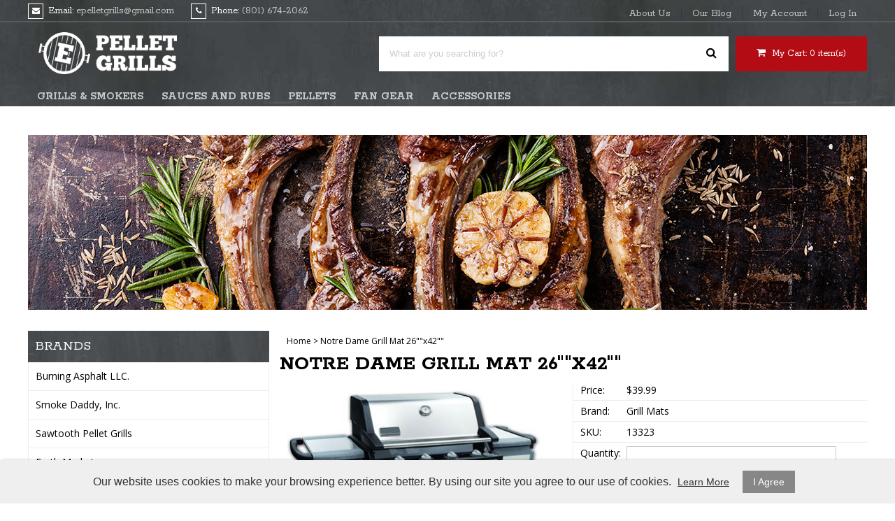

--- FILE ---
content_type: text/html; charset=UTF-8
request_url: http://www.epelletgrills.com/notre-dame-grill-mat-26x42
body_size: 10040
content:
<!DOCTYPE html>
<html lang="en">
<head>
	<meta charset="utf-8" />
	<meta name="viewport" content="width=device-width, initial-scale=1" />
	<meta http-equiv="X-UA-Compatible" content="IE=edge" />

	<title>Notre Dame Grill Mat 26&quot;&quot;x42&quot;&quot;</title>
	<meta name="description" content="" />
	<meta name="keywords" content="" />

						<meta name="robots" content="index,follow" />
																						<link rel="canonical" href="http://www.epelletgrills.com/notre-dame-grill-mat-26x42" />
						
								
				
		<meta property="og:site_name" content="epelletgrills.com" />
		<meta property="og:type" content="product" />
		<meta property="og:title" content="Notre Dame Grill Mat 26&quot;&quot;x42&quot;&quot;" />
		<meta property="og:description" content="Are you a die-hard sports fan that likes to show off your team pride even while grilling? Then Grill Mats by Sports Licensing Solutions were made for you. Both practical and decorative, they protect your deck or patio while displaying your favorite team! These 100% vinyl Grill Mats fit under most gr" />
		<meta property="og:url" content="http://www.epelletgrills.com/notre-dame-grill-mat-26x42" />
					<meta property="og:image" content="http://www.epelletgrills.com/images/products/images_default_Licensors_Universities_Indiana_NotreDame_11188F58327D47EDB2B2E38CB8F3CE5B_F0013323.jpg" />
		
		<meta name="twitter:card" content="summary" />
		<meta name="twitter:title" content="Notre Dame Grill Mat 26&quot;&quot;x42&quot;&quot;" />
		<meta name="twitter:description" content="Are you a die-hard sports fan that likes to show off your team pride even while grilling? Then Grill Mats by Sports Licensing Solutions were made for you. Both practical and decorative, they protect your deck or patio while displaying your favorite team! These 100% vinyl Grill Mats fit under most gr" />
					<meta name="twitter:image" content="http://www.epelletgrills.com/images/products/images_default_Licensors_Universities_Indiana_NotreDame_11188F58327D47EDB2B2E38CB8F3CE5B_F0013323.jpg" />
		
		<script type="application/ld+json">
		{
			"@context": "http://schema.org",
			"@type": "WebPage",
			"breadcrumb": "Home &gt; Notre Dame Grill Mat 26&quot;&quot;x42&quot;&quot;",
			"mainEntity":
			{
				"@type": "Product",
				"name": "Notre Dame Grill Mat 26&quot;&quot;x42&quot;&quot;",
									"image": "http://www.epelletgrills.com/images/products/images_default_Licensors_Universities_Indiana_NotreDame_11188F58327D47EDB2B2E38CB8F3CE5B_F0013323.jpg",
								"url": "http://www.epelletgrills.com/notre-dame-grill-mat-26x42",
				"description": "Are you a die-hard sports fan that likes to show off your team pride even while grilling? Then Grill Mats by Sports Licensing Solutions were made for you. Both practical and decorative, they protect your deck or patio while displaying your favorite team! These 100% vinyl Grill Mats fit under most gr",
				"sku": "13323",
																								"brand": {
							"@type": "Thing",
							"name": "Grill Mats"
  						},
																													"offers": {
					"@type": "Offer",
					"priceCurrency": "USD",
					"price": "39.99",
					"itemCondition": "http://schema.org/NewCondition",
											"availability": "InStock",
										"url": "http://www.epelletgrills.com/notre-dame-grill-mat-26x42",
					"seller": {
						"@type": "Organization",
						"name": "epelletgrills.com"
					}
				}
			}
		}
		</script>
	
	
						
			<link rel="shortcut icon" href="/images/theme-34/favicon.png?rs=1767869247" />
			<link rel="stylesheet" media="screen" href="/min/?g=publicCss&rs=1572594701" />
	<link rel="stylesheet" media="screen" href="/layout.css?pageType=products-view&amp;pageId=1497" id="layout-stylesheet" />
	<script src="/min/?g=publicJs&rs=1572594701"></script>

							<script>
				(function(i, s, o, g, r, a, m) {
					i['GoogleAnalyticsObject'] = r;
					i[r] = i[r] || function() { (i[r].q = i[r].q || []).push(arguments); }, i[r].l = 1 * new Date();
					a = s.createElement(o), m = s.getElementsByTagName(o)[0];
					a.async = 1;
					a.src = g;
					m.parentNode.insertBefore(a, m);
				})(window, document, 'script', '//www.google-analytics.com/analytics.js', 'ga');

																	ga('create', 'UA-77341275-1', 'auto', {allowLinker: true});
					ga('linker:autoLink', ['www.epelletgrills.com', 'epelletgrills.warhead.com']);
					ga('send', 'pageview');
							</script>
					
						<script>
				!function(f,b,e,v,n,t,s){if(f.fbq)return;n=f.fbq=function(){n.callMethod?
					n.callMethod.apply(n,arguments):n.queue.push(arguments)};if(!f._fbq)f._fbq=n;
					n.push=n;n.loaded=!0;n.version='2.0';n.queue=[];t=b.createElement(e);t.async=!0;
					t.src=v;s=b.getElementsByTagName(e)[0];s.parentNode.insertBefore(t,s)}(window,
					document,'script','https://connect.facebook.net/en_US/fbevents.js');

									fbq('init', '354753071821719');
				
				fbq('track', 'PageView', {
					referrer: document.referrer,
					userAgent: navigator.userAgent,
					language: navigator.language
				});

																													fbq('track', 'ViewContent', {
						value: '39.99',
						currency: 'USD',
						content_name: 'Notre Dame Grill Mat 26&quot;&quot;x42&quot;&quot;',
						content_type: 'product',
						content_ids: ['1497'],
						content_category: 'NCAA'
					});
							</script>
			<noscript><img src="https://www.facebook.com/tr?id=354753071821719&ev=PageView&noscript=1"
				height="1" width="1" style="display: none;"/></noscript>
			
	
	
	<link rel="stylesheet" href="https://maxcdn.bootstrapcdn.com/font-awesome/4.5.0/css/font-awesome.min.css">

<style>
#block-1357862297 span.line-through, #block-1357862419 .confirm-order-step table td.price span.line-through {margin: 0; float: none;}
span.line-through {font-size: 12px; font-weight: normal;}

#block-1408748665.search-results .pc-narrow-results ul li.first {display: none;}

input::-webkit-input-placeholder {color: #cccccc;}
input::-moz-input-placeholder {color: #cccccc;}
input:-moz-input-placeholder {color: #cccccc;}
input:-ms-input-placeholder {color: #cccccc;}

.post .date, .pc-post .date {padding-top: 10px;}
.post .date span#date0, .post .date span#date1, .pc-post .date span#date0, .pc-post .date span#date1 {display: block;text-align: center;}
.post .date span#date0, .pc-post .date span#date0 {position: relative;top: -15px;font-size: 26px}
.post .date span#date1, .pc-post .date span#date1  {position: relative;top: 25px; margin: auto;}

.image {
width: 100%;
height: auto;
}
img {
max-width: 100%;
}
.image img {
max-width:100%;
}

.pc-payment-method p {
margin-left: 10px;
}




</style>

<meta name="msvalidate.01" content="B33AE109D5B710A5A60FEEAEA27A3242" />

<meta name="msvalidate.01" content="3D2086F6B6A026D3FC8D9462E0906CF4" />
<meta name="google-site-verification" content="XvnKtBDQXWi86ra1Qvb8VYwIkQ9D9nUULbo-YJKN1bw" />	
					<script>
							</script>
		</head>
<body id="page">
	<noscript><div id="enable-js">You need to enable Javascript.</div></noscript>
		<div id="layout-grid-container" class="invisible">
		
		<div id="layout-grid" >
																<div class="row" id="row-1484691510">
				<div class="row-inner">
																																									<div class="sector-container r-span-1" style="left: 0px; width: 120px;">
							<div class="sector" id="sector-1427250144">
																																																																																																																																				<div class="block "
	id="block-1446777400" data-key="1446777400">
	<style>
.columns {
max-height: 310px;
padding: 20px 0;
-moz-column-gap: 0;
-webkit-column-gap: 0;
column-gap: 0;
background-color: #545b5e;
-webkit-column-count: 1;
-moz-column-count: 1;
column-count: 1;
}

.columns li {
width: 260px;
display: inline-block;
}
</style></div>
																																																																																																																																																																																															<div class="sector-content-end"></div>
							</div>
						</div>
									</div>
			</div>
																				<div class="row" id="row-1427251589">
				<div class="row-inner">
																																									<div class="sector-container r-span-1" style="left: 360px; width: 480px;">
							<div class="sector" id="sector-1484335942">
																																																																																																																																																																																																																																																																																																																																												<div class="sector-content-end"></div>
							</div>
						</div>
									</div>
			</div>
																				<div class="row" id="row-1445462385">
				<div class="row-inner">
																																									<div class="sector-container r-span-1" style="left: 0px; width: 1200px;">
							<div class="sector" id="sector-1445462385">
																																																																																																																																				<div class="block "
	id="block-1445463232" data-key="1445463232">
	<p><i class="fa fa-envelope" style="font-size: 11px; line-height: 20px; border: 1px solid #FFFFFF; width: 20px; height: 20px; text-align: center; color: #FFFFFF; margin-right: 7px;"></i><span style="color: #FFFFFF;">Email:</span> <a href="/contact-us" style="margin-right: 20px;">epelletgrills@gmail.com</a>

<i class="fa fa-phone" style="font-size: 11px; line-height: 20px; border: 1px solid #FFFFFF; width: 20px; height: 20px; text-align: center; color: #FFFFFF; margin-right: 7px;"></i><span style="color: #FFFFFF;">Phone:</span> <a href="/">(801) 674-2062</a></p></div>
																																																																																																																																									<div class="block "
		id="block-1458829801" data-key="1458829801">
																																																																																																																																														<ul class="horizontal"><li class="list-item-1"><a href="/about-us">About Us</a></li><li class="list-item-2"><a href="/blog">Our Blog</a></li><li class="list-item-3"><a href="/customers/modify-account">My Account</a></li><li class="list-item-4"><a href="/auth/log-in">Log In</a></li></ul>
	</div>
																																														<div class="sector-content-end"></div>
							</div>
						</div>
									</div>
			</div>
																				<div class="row" id="row-1397692192">
				<div class="row-inner">
																																									<div class="sector-container r-span-1" style="left: 0px; width: 360px;">
							<div class="sector" id="sector-1354559147">
																																																																																																																																				<div class="block "
	id="block-1427252157" data-key="1427252157">
															<a href="/"><img src="/images/theme-34/logo.png" alt="E Pellet Grills" title="E Pellet Grills" /></a>	</div>
																																														<div class="sector-content-end"></div>
							</div>
						</div>
																																									<div class="sector-container r-span-1" style="left: 360px; width: 840px;">
							<div class="sector" id="sector-1421278397">
																																																																																																																																				<div class="block "
	id="block-1458763411" data-key="1458763411">
			<a href="https://epelletgrills.warhead.com/auth/log-in" rel="nofollow">Log In</a> or
		<a href="https://epelletgrills.warhead.com/customers/create-account" rel="nofollow">Create Account</a>
								&nbsp;|&nbsp;
		<a href="https://epelletgrills.warhead.com/track-order" rel="nofollow">Track Order</a>
		</div>
																																																																																																																																								<div class="block "
	id="block-1458763520" data-key="1458763520">
	<a href="/cart" title="My Cart"> <i class="fa fa-shopping-cart" style="font-size: 14px; margin-right: 5px;"></i> My Cart: <span>0</span> item(s)</a></div>
																																																																																																																																								<div class="block "
	id="block-1445462939" data-key="1445462939">
	<form action="/search/results">
				<input class="text" type="text" name="keyword" value="" />
		<a href="#" class="button" rel="nofollow"><i class="fa fa-search"></i></a>
	</form>
</div>
<script>
	$(document).ready(function() {
		$('#block-1445462939 .button').click(function(e) {
			e.preventDefault();
			$(this).closest('form').submit();
		});
	});
</script>
																																														<div class="sector-content-end"></div>
							</div>
						</div>
									</div>
			</div>
																				<div class="row" id="row-1445462862">
				<div class="row-inner">
																																									<div class="sector-container r-span-1" style="left: 0px; width: 1200px;">
							<div class="sector" id="sector-1445462862">
																																																																																																																																					<div class="block menu-block "
		id="block-1445463112" data-key="1445463112">
																					
																									
																															
				
																									
																															
				
																									
																															
				
																									
																															
				
																									
																															
				
																									
																															
				
																									
																															
				
																									
																															
				
																									
																															
				
																									
																															
				
																									
																															
				
																									
																															
				
																									
																															
				
																									
																															
				
																									
																															
				
																									
																															
				
																									
																															
				
																									
																															
				
																									
																															
				
																									
																															
				
																									
																															
				
																									
																															
				
																									
																															
				
																									
																															
				
																									
																															
								<ul class="level-1 horizontal"><li class="level-1"><a href="http://www.epelletgrills.com/wood-pellet-grills-wood-smokers" class="level-1">Grills &amp; Smokers</a><ul class="level-2"><li class="level-2"><a href="http://www.epelletgrills.com/pellet-grills" class="level-2">Pellet Grills</a><ul class="level-3"><li class="level-3"><a href="http://www.epelletgrills.com/z-grills" class="level-3">Z Grills</a></li></ul></li><li class="level-2"><a href="http://www.epelletgrills.com/smokers" class="level-2">Smokers</a></li><li class="level-2"><a href="http://www.epelletgrills.com/gas-grills" class="level-2">Gas Grills</a></li></ul></li><li class="level-1"><a href="http://www.epelletgrills.com/sauces-and-rubs" class="level-1">Sauces and Rubs</a><ul class="level-2"><li class="level-2"><a href="http://www.epelletgrills.com/rubs-seasonings" class="level-2">Rubs &amp; Seasonings</a></li><li class="level-2"><a href="http://www.epelletgrills.com/sauces" class="level-2">Sauces</a></li><li class="level-2"><a href="http://www.epelletgrills.com/all-natural" class="level-2">All natural</a></li><li class="level-2"><a href="http://www.epelletgrills.com/other" class="level-2">Other</a></li></ul></li><li class="level-1"><a href="http://www.epelletgrills.com/pellets" class="level-1">Pellets</a><ul class="level-2"><li class="level-2"><a href="http://www.epelletgrills.com/pellets-bbqrs-delight" class="level-2">BBQR'S Delight</a></li><li class="level-2"><a href="http://www.epelletgrills.com/categories/view/id/578" class="level-2">Z Pellets</a></li></ul></li><li class="level-1"><a href="http://www.epelletgrills.com/fan-gear" class="level-1">Fan Gear</a><ul class="level-2"><li class="level-2"><a href="http://www.epelletgrills.com/fan-gear/grill-mats" class="level-2">Grill Mats</a><ul class="level-3"><li class="level-3"><a href="http://www.epelletgrills.com/fan-gear/grill-mats/mlb" class="level-3">MLB</a></li><li class="level-3"><a href="http://www.epelletgrills.com/fan-gear/grill-mats/nba" class="level-3">NBA</a></li><li class="level-3"><a href="http://www.epelletgrills.com/fan-gear/grill-mats/nhl" class="level-3">NHL</a></li><li class="level-3"><a href="http://www.epelletgrills.com/fan-gear/grill-mats/nfl" class="level-3">NFL</a></li><li class="level-3"><a href="http://www.epelletgrills.com/armed-forces-grill-mat" class="level-3">Armed Forces</a></li><li class="level-3"><a href="http://www.epelletgrills.com/ncaa-teams-grill-mats" class="level-3">NCAA</a></li><li class="level-3"><a href="http://www.epelletgrills.com/transportation-grill-mat" class="level-3">Transportation</a></li></ul></li></li></ul></li><li class="level-1"><a href="http://www.epelletgrills.com/accessories" class="level-1">Accessories</a><ul class="level-2"><li class="level-2"><a href="http://www.epelletgrills.com/Grilling-tools" class="level-2">BBQ TOOLS</a></li><li class="level-2"><a href="http://www.epelletgrills.com/shelves-racks" class="level-2">Shelves &amp; Racks</a></li></ul></li></ul>

													</div>
			<script>
			$(document).ready(function() {
				$('#block-1445463112 li').mouseover(function() {
					$(this).addClass('hover');
					$(this).children('ul').show();
				});

				$('#block-1445463112 li').mouseout(function() {
					$(this).removeClass('hover');
					$(this).children('ul').hide();
				});
			});
		</script>
																																															<div class="sector-content-end"></div>
							</div>
						</div>
									</div>
			</div>
																				<div class="row" id="row-1445608105">
				<div class="row-inner">
																																									<div class="sector-container r-span-1" style="left: 0px; width: 1200px;">
							<div class="sector" id="sector-1445608105">
																																																																																																																																																																																											<div class="sector-content-end"></div>
							</div>
						</div>
									</div>
			</div>
																				<div class="row" id="row-1427467112">
				<div class="row-inner">
																																									<div class="sector-container r-span-1" style="left: 0px; width: 1200px;">
							<div class="sector" id="sector-1427467112">
																																																																																																																																																																																																																																																																																																																																																																																																																																																																																																																																																																																																																																																																																																																																																																																																																																																																																																																																																																																																																																																																																																																																																																																																																																																		<div class="sector-content-end"></div>
							</div>
						</div>
									</div>
			</div>
																				<div class="row" id="row-1397692195">
				<div class="row-inner">
																																									<div class="sector-container r-span-1" style="left: 0px; width: 360px;">
							<div class="sector" id="sector-1357345471">
																																																																																																																																																																																																																																																																																																																																																																		<div class="block menu-block "
		id="block-1427251543" data-key="1427251543">
																		<h3>Brands</h3>													
										
															
									
										
															
									
										
															
									
										
															
									
										
															
									
										
															
									
										
															
									
										
															
									
										
															
									
										
															
									
										
															
									
										
															
									
										
															
									
										
															
								<ul class="level-1 vertical"><li class="level-1"><a href="http://www.epelletgrills.com/burning-asphalt-llc" class="level-1">Burning Asphalt LLC.</a><li class="level-1"><a href="http://www.epelletgrills.com/smoke-daddy-inc" class="level-1">Smoke Daddy, Inc.</a><li class="level-1"><a href="http://www.epelletgrills.com/sawtooth-pellet-grills" class="level-1">Sawtooth Pellet Grills</a><li class="level-1"><a href="http://www.epelletgrills.com/earth-market" class="level-1">Earth Market</a><li class="level-1"><a href="http://www.epelletgrills.com/bbqrs-delight" class="level-1">BBQR'S Delight</a><li class="level-1"><a href="http://www.epelletgrills.com/louisiana-grills" class="level-1">Louisiana Grills</a><li class="level-1"><a href="http://www.epelletgrills.com/bbq-tools" class="level-1">BBQ TOOLS</a><li class="level-1"><a href="http://www.epelletgrills.com/grill-mats-fan-gear" class="level-1">Grill Mats</a><li class="level-1"><a href="http://www.epelletgrills.com/pacific-pellets" class="level-1">Pacific Pellets</a><li class="level-1"><a href="http://www.epelletgrills.com/fan-meat-brand" class="level-1">Fan Meat Brand</a><li class="level-1"><a href="http://www.epelletgrills.com/grill-cover" class="level-1">Grill Covers</a><li class="level-1"><a href="http://www.epelletgrills.com/tail-gate-tents" class="level-1">Tail Gate Tents</a><li class="level-1"><a href="http://www.epelletgrills.com/blaze" class="level-1">Blaze</a><li class="level-1"><a href="http://www.epelletgrills.com/z-grills-pellet-grills" class="level-1">Z Grills</a></ul>

													</div>
																																															<div class="sector-content-end"></div>
							</div>
						</div>
																																									<div class="sector-container r-span-1" style="left: 360px; width: 840px;">
							<div class="sector" id="sector-1357345478">
																																																																																																																																																																																																																																																																																																																																																																	<div class="block "
	id="block-1357862633" data-key="1357862633">
								<a href="http://www.epelletgrills.com">Home</a>
								&gt;							Notre Dame Grill Mat 26""x42""			</div>
																																																																																																																																																																																																																					<div class="block "
		id="block-1357693451" data-key="1357693451">
		<h1>Notre Dame Grill Mat 26""x42""</h1>	</div>
																																																																																																																																																																																																																																																																																																																																																																																																																																																																																																																																																																																											<div class="block pc-block products-view "
		id="block-1408748665" data-key="1408748665">
			<div class="pc-product">
							<div class="sub-layout-grid">
					<div class="slg-row">
																																																													<div class="slg-sector" style="width: 50%;">
								<div class="images pc-d31cx8i7ii">
																				<div class="main-image"></div>
		<script class="main-image-tmpl" type="text/x-jQuery-tmpl">
			<a href="${url}"><img src="${url}"
				alt="Notre Dame Grill Mat 26&quot;&quot;x42&quot;&quot;" title="Notre Dame Grill Mat 26&quot;&quot;x42&quot;&quot;" /></a>
		</script>
			</div>
	<script>
		$(document).ready(function() {

			// select default
			var pcEl = $('.pc-d31cx8i7ii');
			var selectedUrl = '/images/products/images_default_Licensors_Universities_Indiana_NotreDame_11188F58327D47EDB2B2E38CB8F3CE5B_F0013323.jpg';
			var html = pcEl.find('.main-image-tmpl').tmpl({url: selectedUrl});
			pcEl.find('.main-image').html(html);
			pcEl.find('.main-image').on('click', 'a', function(e) {
				e.preventDefault();
				var thisEl = $(this);
				var href = thisEl.attr('href');
				var file = $('<img src="' + href + '" />');
				var caption = thisEl.find('img').attr('title');
				$('#lightbox-file').append(file);
				$('#lightbox-caption').html(caption);
				$('#lightbox').show();
			});

			pcEl.find('.thumbnails a').first().addClass('selected');

			
			pcEl.find('.thumbnails a').click(function(e) {
				e.preventDefault();
				var url = $(this).attr('href').split('?')[0]; // remove query string
				if (url == selectedUrl) {
					pcEl.find('.main-image a').click();
				} else {
					var html = pcEl.find('.main-image-tmpl').tmpl({url: url});
					pcEl.find('.main-image').html(html);
					pcEl.find('.thumbnails a').removeClass('selected');
					$(this).addClass('selected');
					selectedUrl = url;
				}
			});

		});
	</script>
					</div>
																																																																																																																																																																																																																															<div class="slg-sector" style="width: 50%;">
							<div class="pricing">
		<div class="price">
							<label>Price:</label>
										$39.99					</div>
					</div>
		<div class="brand">
					<label>Brand:</label>
				<a href="http://www.epelletgrills.com/grill-mats-fan-gear">Grill Mats</a>
	</div>
	<div class="sku">
					<label>SKU:</label>
				13323	</div>
<div class="cart">
							<div class="quantity-field">
									<label>Quantity:</label>
												<input class="text" type="text" name="quantity" value="1" />
			</div>
								<a href="#" class="button button-32wjtog8g9" rel="nofollow"><i class="fa fa-shopping-cart" style="margin-right: 5px;"></i> Add to cart</a>
		<script>
			$(document).ready(function() {
				$('.button-32wjtog8g9').click(function(e) {
					e.preventDefault();

					// prevent multiple requests
					if ($(this).data('disabled')) { return; }
					$(this).data('disabled', true);

																																var url = 'http://www.epelletgrills.com/checkout/add-item/product-id/1497';
					url += '?' + $('.configurable-field').find('input, textarea, select').serialize();
					url += '&' + $('#block-1408748665 .cart input[name=quantity]').serialize();
					app.common.goTo(url);
				});
			});
		</script>
	</div>
					</div>
													<div class="clear"></div>
			</div>
					<div class="slg-row">
																																																													<div class="slg-sector" style="width: 100%;">
							<div class="description">
		Are you a die-hard sports fan that likes to show off your team pride even while grilling? Then Grill Mats by Sports Licensing Solutions were made for you. Both practical and decorative, they protect your deck or patio while displaying your favorite team! These 100% vinyl Grill Mats fit under most grills, prevents spills from soaking in and staining, and cleans up easily with a garden hose. Not to be used on composite decking material. Made in the USA. <br><b>Please note: These products are custom made. The normal lead time is about 7-10 business days. However, the putting mats and carpet tiles do take a little longer, about 14-21 business days.</b>	</div>
					</div>
													<div class="clear"></div>
			</div>
			</div>
	</div>
	</div>
																																																																																																																																																																																																																																																																																																																																																																																																																																																																																																																																																																																																																																																																																																																																																																																										<div class="sector-content-end"></div>
							</div>
						</div>
									</div>
			</div>
																				<div class="row" id="row-1418846304">
				<div class="row-inner">
																																									<div class="sector-container r-span-1" style="left: 0px; width: 1200px;">
							<div class="sector" id="sector-1427380942">
																																																																																																																																					<div class="block "
		id="block-1428957110" data-key="1428957110">
		<h4>Popular Topics</h4>		<div>
													<div class="post">
						<div class="sub-layout-grid">
					<div class="slg-row">
																																																													<div class="slg-sector" style="width: 30%;">
						<div class="date">December 12</div>
					</div>
																																																																																					<div class="slg-sector" style="width: 70%;">
						<div class="title"><a href="http://www.epelletgrills.com/all-about-grills">All About Grills</a></div>
					<div class="short-content">PÐµllÐµt Grills

With a pellet grÑ–ll, you can brÑ–ng Ñ€rÐ¾f...</div>
					</div>
													<div class="clear"></div>
			</div>
			</div>
				</div>
							<div class="post">
						<div class="sub-layout-grid">
					<div class="slg-row">
																																																													<div class="slg-sector" style="width: 30%;">
						<div class="date">October 11</div>
					</div>
																																																																																					<div class="slg-sector" style="width: 70%;">
						<div class="title"><a href="http://www.epelletgrills.com/outdoor-barbecue">Outdoor Barbecue</a></div>
					<div class="short-content">Take Your Outdoor Barbecues to the Next Level With Pellet Grills 
When you speak of barbecue, most...</div>
					</div>
													<div class="clear"></div>
			</div>
			</div>
				</div>
					</div>
	</div>
																																																																																																																																									<div class="block "
		id="block-1427252442" data-key="1427252442">
							<h4>Information</h4>																																																																																																																																																																																																														<ul class="vertical"><li class="list-item-1"><a href="/about-us">About Us</a></li><li class="list-item-2"><a href="/contact-us">Contact Us</a></li><li class="list-item-3"><a href="/shipping-returns">Shipping & Returns</a></li><li class="list-item-4"><a href="/privacy-policy">Privacy Policy</a></li><li class="list-item-5"><a href="/terms-conditions">Terms & Conditions</a></li><li class="list-item-6"><a href="/international-orders">Orders Outside the US</a></li></ul>
	</div>
																																																																																																																																									<div class="block "
		id="block-1427252464" data-key="1427252464">
							<h4>My Account</h4>																																																																																																																																												<ul class="vertical"><li class="list-item-1"><a href="/customers/modify-account">My Account</a></li><li class="list-item-2"><a href="/customers/orders">Order History</a></li><li class="list-item-3"><a href="/track-order">Track Orders</a></li><li class="list-item-4"><a href="/customers/address-book">Address Book</a></li></ul>
	</div>
																																																																																																																																									<div class="block "
		id="block-1428956926" data-key="1428956926">
							<h4>Connect With Us</h4>																																																																																																																																																																																																		<ul class="vertical"><li class="list-item-1"><a href="https://www.pinterest.com/epelletgrills/" target="_blank"><i class="fa fa-pinterest"></i></a></li><li class="list-item-2"><a href="https://www.facebook.com/E-Pellet-Grills-139968733078577/" target="_blank"><i class="fa fa-facebook"></i></a></li><li class="list-item-3"><a href="https://plus.google.com/u/0/b/110042132095737774689/110042132095737774689/about" target="_blank"><i class="fa fa-google-plus"></i></a></li><li class="list-item-4"><a href="https://www.instagram.com/epelletgrills/" target="_blank"><i class="fa fa-instagram"></i></a></li><li class="list-item-5"><a href="https://twitter.com/epelletgrills" target="_blank"><i class="fa fa-twitter"></i></a></li><li class="list-item-6">Follow us on social media for updates about the website and events.</li></ul>
	</div>
																																														<div class="sector-content-end"></div>
							</div>
						</div>
									</div>
			</div>
																				<div class="row" id="row-1427251496">
				<div class="row-inner">
																																									<div class="sector-container r-span-1" style="left: 0px; width: 1200px;">
							<div class="sector" id="sector-1418846765">
																																																																																																																																				<div class="block "
	id="block-1428956536" data-key="1428956536">
	© <span id="time"></span> <a href="/">E Pellet Grills</a>. All Rights Reserved. Designed by <a href="http://www.kreative.com/">KREATIVE</a></div>
																																																																																																																																								<div class="block "
	id="block-1458848129" data-key="1458848129">
	</div>
																																																																																																																																																																																															<div class="sector-content-end"></div>
							</div>
						</div>
									</div>
			</div>
																				<div class="row" id="row-1430770616">
				<div class="row-inner">
																																									<div class="sector-container r-span-1" style="left: 0px; width: 120px;">
							<div class="sector" id="sector-1430770676">
																																																																																																																																				<div class="block "
	id="block-1421279075" data-key="1421279075">
	<script type="text/javascript">
$(document).ready(function() {
$('div .post .date, .pc-post .date').each(function(){
var text = $(this).html().split(' '),
len = text.length,
result = [];

for( var i = 0; i < len; i++ ) {
result[i] = '<span>' + text[i] + '</span>';
}
$(this).html(result.join(' '));
});
$('div .post .date span, .pc-post .date span').attr('id', function(i) {
return 'date'+((i+1)%2);
});
});
</script>

<script type="text/javascript"> 
$(function(){
  $("div .post .date span, .pc-post .date span").each(function(i){
    len=$(this).text().length;
    if(len>3)
    {
      $(this).text($(this).text().substr(0,3));
    }
  });
});
</script>

<script type="text/javascript">
var d = new Date().getFullYear();
document.getElementById("time").innerHTML = d;
</script>

<script type="text/javascript">
$('input[name$="keyword"]').attr('placeholder','What are you searching for?');
$('input[name$="guestEmail"]').attr('placeholder', 'Enter Your Email');
</script>

<script>
$(document).ready(function() {
    $('#block-1484337062').on("mousedown", function() {
    	$('#row-1427251589').css({"display": "none",});
	});
});
</script></div>
																																																																																																																																																																																																																														<div class="block "
	id="block-1452801361" data-key="1452801361">
	<script  type="text/javascript">

</script></div>
																																																																																																																																								<div class="block "
	id="block-1458751209" data-key="1458751209">
	<script>
$(document).ready(function() {
    $( "#block-1445463112 ul.level-2" ).addClass( "columns" );
});
</script>

<script>
$(document).mousemove(function() {
    var count = $("#block-1445463112 ul.level-1").children().length;

	if (count > 2) {
           $('.columns ').css({"-webkit-column-count": "2", "-moz-column-count": "2", "column-count": "2",});
    } else {
           $('.columns ').css({"-webkit-column-count": "1", "-moz-column-count": "1", "column-count": "1",});
    }
});
</script></div>
																																																																																																																																								<div class="block "
	id="block-1458764282" data-key="1458764282">
	<script>
$('#block-1458763411:contains("|")').each(function(){
    $(this).html($(this).html().split("|").join(""));
});
$('#block-1458763411:contains("Hello,")').each(function(){
    $(this).html($(this).html().split("Hello,").join(""));
});
$('#block-1458763411:contains("or")').each(function(){
    $(this).html($(this).html().split("or").join(""));
});
$('#block-1458763411:contains("Items")').each(function(){
    $(this).html($(this).html().split("Items").join(""));
});
$('#block-1458763411:contains("Item")').each(function(){
    $(this).html($(this).html().split("Item").join(""));
});
$('#block-1458763411:contains(")")').each(function(){
    $(this).html($(this).html().split(")").join(""));
});
$('#block-1458763411:contains("(")').each(function(){
    $(this).html($(this).html().split("(").join(""));
});
$('#block-1458763411').text().replace(/\s+/g, " ");
</script>

<script>
$(document).ready(function(){
   if ($("#block-1458763411").text().indexOf("Checkout") > -1) {
		$('#block-1458763411 a').remove();
		$('#block-1458763411').html(function(i,h){
			console.log(i,h);
			return h.replace(/&nbsp;/g, '');
		});
		$('#block-1458763411').val(function() {
			var sd=$(this).text();  
			sd=parseInt(sd);
			$('#block-1458763520 span').text( $(this).text() ).keyup();
			return false;
		});
	} else { 
        $("#block-1456857502 span").text("0");
   }
});
</script></div>
																																														<div class="sector-content-end"></div>
							</div>
						</div>
									</div>
			</div>
								</div>
<script>
	$(document).ready(function() {
		// add first and last classes
		$('li:first-child, .block p:first-child').addClass('first');
		$('li:last-child, .block p:last-child').addClass('last');

		// add classes to form elements
		$('input').each(function() { $(this).addClass($(this).attr('type').toLowerCase()); });
		$('input, select, textarea').focus(function() { $(this).addClass('focus'); });
		$('input, select, textarea').blur(function() { $(this).removeClass('focus'); });

		// allow enter to be used to click first form button
		$('form').find('input, select').keypress(function(e) {
			if (e.which == 13) {
				e.preventDefault();
				$(this).closest('form').find('.button').first().click();
			}
		});
	});
</script>

	</div>
	<script>
		$(document).ready(function() {
			// bind custom event to layout grid container and trigger
			$('#layout-grid-container').bind('adjust', function() {
				var thisEl = $(this);
				var layoutGridEl = $('#layout-grid');
				if (layoutGridEl.hasClass('shrink-wrap')) {
					thisEl.css('position', 'absolute').css('width', 'auto');
					thisEl.width(layoutGridEl.outerWidth());
					thisEl.css('position', 'static');
				} else {
					thisEl.width('auto');
				}
			}).trigger('adjust');

			// adjust layout grid
			var keepInvisible = false;
			app.pub.adjustLayoutGrid(keepInvisible);
			setInterval(function() { app.pub.adjustLayoutGrid(keepInvisible); }, 20);
		});
	</script>
	<div id="lightbox" style="display: none;">
		<div id="lightbox-file"></div>
		<div id="lightbox-caption"></div>
	</div>
	<script>
		$(document).ready(function() {
			$('#lightbox').click(function(e) {
				if ($(e.target).is('video')) { return; }
				$('#lightbox-file, #lightbox-caption').html('');
				$('#lightbox').hide();
			});
		});
	</script>
	<img src="https://epelletgrills.warhead.com/sv2dbantf3mddgg5i5u5jlrggs/blank.gif" style="display: none;" alt="" />
			<link rel="stylesheet" href="/resources/public/css/cookie-consent.css">

<div id="cookie-consent-bar">
	<span>Our website uses cookies to make your browsing experience better. By using our site you agree to our use of cookies. <a id="cc-learn-more-link" href="#">Learn More</a></span>
	<a id="cc-agree-link" href="#">I Agree</a>
</div>

<div id="cookie-consent-modal">
	<div id="cc-modal-content">
		<span class="cc-modal-close">&#215;</span>

		<span class="cc-modal-heading">What Are Cookies</span>
		<span class="cc-modal-paragraph">As is common practice with almost all professional websites this site uses cookies, which are tiny files that are downloaded to your computer, to improve your experience. This page describes what information they gather, how we use it and why we sometimes need to store these cookies. We will also share how you can prevent these cookies from being stored however this may downgrade or &#39;break&#39; certain elements of the sites functionality.</span>
		<span class="cc-modal-paragraph">For more general information on cookies see the Wikipedia article on HTTP Cookies.</span>

		<span class="cc-modal-heading">How We Use Cookies</span>
		<span class="cc-modal-paragraph">We use cookies for a variety of reasons detailed below. Unfortunately in most cases there are no industry standard options for disabling cookies without completely disabling the functionality and features they add to this site. It is recommended that you leave on all cookies if you are not sure whether you need them or not in case they are used to provide a service that you use.</span>

		<span class="cc-modal-heading">Disabling Cookies</span>
		<span class="cc-modal-paragraph">You can prevent the setting of cookies by adjusting the settings on your browser (see your browser Help for how to do this). Be aware that disabling cookies will affect the functionality of this and many other websites that you visit. Disabling cookies will usually result in also disabling certain functionality and features of the this site. Therefore it is recommended that you do not disable cookies.</span>

		<span class="cc-modal-heading">The Cookies We Set</span>
		<div class="cc-modal-list">
			<span class="cc-modal-list-item">
				<span class="cc-modal-paragraph">Account related cookies</span>
				<span class="cc=modal-paragraph">If you create an account with us then we will use cookies for the management of the signup process and general administration. These cookies will usually be deleted when you log out however in some cases they may remain afterwards to remember your site preferences when logged out.</span>
			</span>
			<span class="cc-modal-list-item">
				<span class="cc-modal-paragraph">Login related cookies</span>
				<span class="cc-modal-paragraph">We use cookies when you are logged in so that we can remember this fact. This prevents you from having to log in every single time you visit a new page. These cookies are typically removed or cleared when you log out to ensure that you can only access restricted features and areas when logged in.</span>
			</span>
			<span class="cc-modal-list-item">
				<span class="cc-modal-paragraph">Form related cookies</span>
				<span class="cc-modal-paragraph">When you submit data to through a form such as those found on contact pages or comment forms cookies may be set to remember your user details for future correspondence.</span>
			</span>
			<span class="cc-modal-list-item">
				<span class="cc-modal-paragraph">Site preference cookies</span>
				<span class="cc-modal-paragraph">In order to provide you with a great experience on this site we provide the functionality to set your preferences for how this site runs when you use it. In order to remember your preferences we need to set cookies so that this information can be called whenever you interact with a page is affected by your preferences.</span>
			</span>
		</div>

		<span class="cc-modal-heading">Third Party Cookies</span>
		<span class="cc-modal-paragraph">In some special cases we also use cookies provided by trusted third parties. The following section details which third party cookies you might encounter through this site.</span>
		<div class="cc-modal-list">
			<span class="cc-modal-list-item">
				<span class="cc-modal-paragraph">This site uses Google Analytics which is one of the most widespread and trusted analytics solution on the web for helping us to understand how you use the site and ways that we can improve your experience. These cookies may track things such as how long you spend on the site and the pages that you visit so we can continue to produce engaging content.</span>
				<span class="cc-modal-paragraph">For more information on Google Analytics cookies, see the official Google Analytics page.</span>
			</span>
			<span class="cc-modal-list-item">
				<span class="cc-modal-paragraph">We also use social media buttons and/or plugins on this site that allow you to connect with social network in various ways. For these to work, the social networks may set cookies through our site which may be used to enhance your profile on their site, or contribute to other purposes outlined in their respective privacy policies.</span>
			</span>
		</div>
	</div>
</div>
<script>
	$(document).ready(function() {
		$('#cc-learn-more-link').click(function(e) {
			e.preventDefault();
			$('#cookie-consent-modal').show();
		});

		$('#cc-agree-link').click(function(e) {
			e.preventDefault();

			// set cookie
			var expiryDate = new Date();
			expiryDate.setFullYear(expiryDate.getFullYear() + 1); // one year from today
			document.cookie = 'cookieConsent=1; path=/; expires=' + expiryDate.toGMTString();

			$('#cookie-consent-bar').hide();
			$('#cookie-consent-modal').hide();
		});

		$('#cookie-consent-modal').click(function() {
			$(this).hide();
		});
	});
</script>
	</body>
</html>


--- FILE ---
content_type: text/css;charset=UTF-8
request_url: http://www.epelletgrills.com/layout.css?pageType=products-view&pageId=1497
body_size: 5425
content:
@import url('//fonts.googleapis.com/css?family=Open+Sans:400,600,700');@import url('//fonts.googleapis.com/css?family=Rokkitt:400,700');#layout-grid-container{margin:0
auto}#layout-grid .row-inner{margin:0
auto;pointer-events:none;position:relative;width:1200px}#layout-grid .sector-container{pointer-events:auto;position:absolute;top:0}#layout-grid .menu-block .container,
#layout-grid .pc-shipping-address .form,
#layout-grid .pc-billing-address
.form{display:none;position:absolute;z-index:1000}#layout-grid:before,
#layout-grid:after,
#layout-grid .row:before,
#layout-grid .row:after,
#layout-grid .sector:before,
#layout-grid .sector:after,
#layout-grid .block:before,
#layout-grid .block:after{content:'\00a0';display:block;height:0;overflow:hidden}#page{background-repeat:no-repeat;background-position:center center;background-attachment:fixed;background-size:cover}a{color:#000;font-size:14px}a:hover{color:#b30c14}h1{margin-bottom:10px;font-family:Rokkitt;font-weight:bold;font-size:30px;line-height:35px;text-transform:uppercase}h2{margin-bottom:10px;font-family:Rokkitt;font-size:25px;line-height:30px}h3{background-color:#222;background-image:url(/images/theme-34/bg.jpg);background-repeat:repeat;background-position:center top;background-attachment:fixed;padding:10px;font-family:Rokkitt;color:#fff;font-size:20px;line-height:25px;text-transform:uppercase}h4{margin-bottom:20px;font-family:Rokkitt;font-size:16px;line-height:20px;text-transform:uppercase}h5{margin-bottom:5px;font-size:14px}h6{margin-bottom:5px;font-size:14px}form .field-row{margin-bottom:15px}form .field-row
label{width:15%;vertical-align:top}form .field-row
input.text{border-width:1px;border-style:solid;border-color:#ccc;padding-left:4px;padding-right:4px;padding-top:6px;padding-bottom:6px;color:#000;font-size:13px;width:210px;width:calc(300px - 20px);line-height:40px;height:40px;font-size:13px;padding:4px
9px}form .field-row input.text:focus{border-color:#000}form .field-row
input.password{border-width:1px;border-style:solid;border-color:#ccc;padding-left:4px;padding-right:4px;padding-top:6px;padding-bottom:6px;color:000;font-size:13px;width:210px;width:calc(300px - 20px);line-height:40px;height:40px;font-size:13px;padding:4px
9px}form .field-row input.password:focus{border-color:#000}form .field-row
input.radio{margin-right:3px}form .field-row
textarea{border-width:1px;border-style:solid;border-color:#ccc;padding:4px;padding-top:6px;padding-bottom:6px;color:#000;font-size:13px;width:calc(300px - 20px);line-height:20px;height:80px;font-size:13px;padding:14px
9px}form .field-row textarea:focus{border-color:#000}form .field-row
select{border-width:1px;border-style:solid;border-color:#ccc;padding:4px;padding-top:6px;padding-bottom:6px;color:#777;font-size:13px;width:220px;height:30px;width:calc(300px - 20px);line-height:40px;height:48px;font-size:13px;padding:4px
9px}form .field-row select:focus{border-color:#000}p{margin-bottom:10px}.block{font-family:Open Sans;color:#000;font-size:14px}#lightbox{background-color:rgba(0,0,0,0.75);width:100%;height:100%;text-align:center;position:fixed;left:0;top:0;z-index:9999;cursor:zoom-out}#lightbox-file{margin-top:20px}#lightbox-file
img{max-height:80vh;max-width:90vw}#lightbox-file
video{cursor:auto;max-height:80vh;max-width:90vw}#lightbox-caption{font-family:arial;font-size:14px;color:#fff;margin-top:20px}a.button{border-width:2px;border-style:solid;border-color:#b30c14;padding-left:15px;padding-right:15px;font-family:Rokkitt;font-weight:bold;color:#b30c14;font-size:14px;line-height:40px;text-decoration:none;text-transform:uppercase;text-align:center}a.button:hover{background-color:#b30c14;color:#fff}#row-1427251589{position:fixed;z-index:10;height:100vh;width:100%;background-color:rgba(0,0,0,0.8);display:none}#sector-1484335942{background-color:#fff;background-image:url(/images/theme-34/bg.jpg);background-repeat:no-repeat;background-position:center center;background-size:cover;margin-top:calc(50vh - 181px)}#block-1484337062.block{color:#fff;font-size:18px;line-height:40px;text-align:center;height:40px;width:40px;position:absolute;top:0px;right:0px;cursor:pointer;margin-top:calc(50vh - 181px)}#block-1484335855.block{margin:50px;margin-left:75px;margin-right:75px;color:#fff;text-align:center}#block-1484335855.block .field-row
label{display:none}#block-1484335855.block .field-row
input.text{border-width:0px;padding-left:15px;padding-right:15px;line-height:40px;text-align:center;height:40px;width:calc(100% - 30px)}#block-1484335855.block .captcha-row{display:none}#block-1484335855.block .button-row
a.button{background-color:#b30c14;border-width:0px;color:#fff}#block-1484335855.block .button-row a.button:hover{background-color:#d40e18}#row-1445462385{background-color:#2f2f2f;background-image:url(/images/theme-34/bg.jpg);background-repeat:repeat;background-position:center top;width:100%;z-index:1;position:fixed;top:0px;height:30px;-webkit-transition:all 0.4s ease-in-out;-moz-transition:all 0.4s ease-in-out;-o-transition:all 0.4s ease-in-out;transition:all 0.4s ease-in-out}#sector-1445462385{border-bottom-width:1px;border-bottom-style:solid;border-bottom-color:#545b5e;height:40px !important}#block-1445463232.block{font-family:Rokkitt;font-size:15px;line-height:22px;margin-top:5px;margin-bottom:9px;display:inline-block;float:left}#block-1445463232.block
a{font-size:15px;line-height:22px;display:inline-block;color:rgba(255,255,255,0.7)}#block-1445463232.block a:hover{color:rgba(255,255,255,1.0)}#block-1445463232.block
p{margin:0px}#block-1458829801.block{display:inline-block;float:right}#block-1458829801.block
ul{margin-top:10px;margin-bottom:10px}#block-1458829801.block ul li
a{border-left-width:1px;border-left-style:solid;border-left-color:#383838;padding-left:15px;padding-right:15px;font-family:Rokkitt;font-size:15px;line-height:20px;color:rgba(255,255,255,0.7)}#block-1458829801.block ul li a:hover{color:rgba(255,255,255,1.0)}#block-1458829801.block ul li.first
a{border-width:0px}#row-1397692192{background-color:#2f2f2f;background-image:url(/images/theme-34/bg.jpg);background-repeat:repeat;background-position:center top;background-attachment:fixed;border-top-width:2px;border-top-style:solid;border-top-color:#545b5e;width:100%;position:fixed;z-index:9;top:30px;-webkit-transition:all 0.4s ease-in-out;-moz-transition:all 0.4s ease-in-out;-o-transition:all 0.4s ease-in-out;transition:all 0.4s ease-in-out}#block-1427252157.block{margin-left:15px;margin-top:14px;margin-bottom:10px;width:55%}#block-1458763411.block{color:#fff;font-size:0px;line-height:0px;text-align:right;display:none}#block-1458763411.block
a{font-size:0px;line-height:0px}#block-1458763520.block{margin-top:20px;margin-bottom:20px;display:inline-block;float:right}#block-1458763520.block
a{background-color:#b30c14;font-family:Rokkitt;color:#fff;font-size:14px;line-height:20px;display:block;height:20px;padding:15px
30px}#block-1458763520.block a:hover{background-color:#d40e18}#block-1445462939.block{background-color:#fff;margin-right:10px;margin-top:20px;margin-bottom:20px;display:inline-block;float:right;vertical-align:top;width:500px}#block-1445462939.block
input.text{border-width:0px;border-style:solid;border-color:#ccc;padding-left:15px;padding-right:15px;color:#000;font-size:13px;line-height:50px;height:50px;width:calc(100% - 80px)}#block-1445462939.block input.text:focus{border-color:#aaa}#block-1445462939.block
a.button{border-width:0px;padding:0px;color:#000;font-size:16px;line-height:50px;text-transform:uppercase;text-align:center;width:50px;background:none;position:absolute}#block-1445462939.block a.button:hover{color:#f75a1d}#row-1445462862{background-color:#2f2f2f;background-image:url(/images/theme-34/bg.jpg);background-repeat:repeat;background-position:center top;background-attachment:fixed;border-top-width:2px;border-top-style:solid;border-top-color:#545b5e;width:100%;position:fixed;z-index:1;top:120px;height:30px;-webkit-transition:all 0.4s ease-in-out;-moz-transition:all 0.4s ease-in-out;-o-transition:all 0.4s ease-in-out;transition:all 0.4s ease-in-out}#block-1445463112.block{height:30px;margin-top:-9px}#block-1445463112.block a.level-1{padding-left:13px;padding-right:13px;font-family:Rokkitt;font-weight:bold;color:#fff;font-size:16px;line-height:50px;text-transform:uppercase;text-align:center;color:rgba(255,255,255,0.7)}#block-1445463112.block a.level-1:hover{color:#b30c14;color:rgba(255,255,255,1.0)}#block-1445463112.block li.level-1.current a.level-1{background-color:#b30c14;color:#fff}#block-1445463112.block li.level-2{margin-bottom:10px}#block-1445463112.block li.level-1.hover a.level-1{color:#fff}#block-1445463112.block a.level-2{padding-left:20px;padding-right:20px;font-weight:bold;color:#fff;line-height:20px;text-align:left}#block-1445463112.block a.level-2:hover{color:#f75a1d}#block-1445463112.block li.level-2.hover a.level-2{color:#b30c14}#block-1445463112.block ul.level-3{display:block !important;position:relative}#block-1445463112.block a.level-3{padding-left:25px;padding-right:20px;color:#fff;line-height:20px}#block-1445463112.block a.level-3:hover{color:#b30c14}#row-1445608105{margin-top:193px}#sector-1445608105{background-image:url(/images/theme-34/banner.jpg);background-repeat:no-repeat;background-position:center center;background-size:cover;min-height:250px}#block-1445608357.block{height:600px}#block-1445608357.block
p{margin-left:900px;margin-top:375px;font-family:Rokkitt;font-weight:bold;color:#fff;font-size:35px;line-height:35px;text-transform:uppercase;text-align:center;width:270px}#block-1445608357.block
p.last{margin-top:0px;font-size:22px;line-height:22px}#block-1445464220.block{background-color:#ededed;background-image:url(/images/theme-34/link1.jpg);background-repeat:no-repeat;background-position:center center;margin-right:20px;margin-top:20px;width:350px;height:350px;display:inline-block;float:left}#block-1445464220.block
a{font-family:Rokkitt;font-weight:bold;color:#fff;font-size:40px;display:block;padding-top:45px;padding-bottom:190px;height:115px;text-align:center}#block-1458847067.block{background-color:#ededed;background-image:url(/images/theme-34/link2.jpg);background-repeat:no-repeat;background-position:center center;margin-top:20px;display:inline-block;float:left;width:830px;height:290px}#block-1458847067.block
a{font-family:Rokkitt;font-weight:bold;color:#fff;font-size:40px;display:block;padding-top:85px;padding-bottom:90px;padding-left:400px;height:115px;text-align:center}#block-1465834057.block{background-color:#ededed;background-image:url(/images/theme-34/link3.jpg);background-repeat:no-repeat;background-position:center center;margin-top:20px;width:405px;height:290px;display:inline-block;float:left}#block-1465834057.block
a{font-family:Rokkitt;font-weight:bold;color:#fff;font-size:40px;display:block;padding-top:115px;padding-bottom:60px;height:115px;text-align:center;-webkit-filter:drop-shadow(0 1px 5px rgba(0,0,0,0.8));-moz-filter:drop-shadow(0 1px 5px rgba(0,0,0,0.8));-ms-filter:drop-shadow(0 1px 5px rgba(0,0,0,0.8));-o-filter:drop-shadow(0 1px 5px rgba(0,0,0,0.8));filter:drop-shadow(0 1px 5px rgba(0,0,0,0.8))}#block-1458847137.block{background-color:#ededed;background-image:url(/images/theme-34/link4.jpg);background-repeat:no-repeat;background-position:center center;margin-left:20px;margin-top:20px;width:405px;height:290px;display:inline-block;float:left}#block-1458847137.block
a{font-family:Rokkitt;font-weight:bold;color:#fff;font-size:40px;display:block;padding-top:115px;padding-bottom:60px;height:115px;text-align:center;-webkit-filter:drop-shadow(0 1px 5px rgba(0,0,0,0.6));-moz-filter:drop-shadow(0 1px 5px rgba(0,0,0,0.6));-ms-filter:drop-shadow(0 1px 5px rgba(0,0,0,0.6));-o-filter:drop-shadow(0 1px 5px rgba(0,0,0,0.6));filter:drop-shadow(0 1px 5px rgba(0,0,0,0.6))}#block-1458847116.block{background-color:#ededed;background-image:url(/images/theme-34/link5.jpg);background-repeat:no-repeat;background-position:center center;margin-top:-230px;width:350px;height:230px;display:inline-block;float:left}#block-1458847116.block
a{font-family:Rokkitt;font-weight:bold;color:#fff;font-size:40px;display:block;padding-top:65px;padding-bottom:50px;height:115px;text-align:center;-webkit-filter:drop-shadow(0 1px 5px rgba(0,0,0,0.8));-moz-filter:drop-shadow(0 1px 5px rgba(0,0,0,0.8));-ms-filter:drop-shadow(0 1px 5px rgba(0,0,0,0.8));-o-filter:drop-shadow(0 1px 5px rgba(0,0,0,0.8));filter:drop-shadow(0 1px 5px rgba(0,0,0,0.8))}#block-1357862553.block{margin-top:30px;margin-bottom:30px;clear:both}#block-1357862553.block
p{margin-bottom:7px}#block-1357862553.block
p.error{color:#d8000c}#block-1357862553.block
p.success{color:#4f8a10}#block-1445536335.block{margin-top:90px;margin-bottom:30px;clear:both}#block-1445536335.block
h1{margin-top:100px}#block-1428444435.block{clear:both}#block-1428444435.block
h2{margin-top:50px;margin-bottom:40px;font-weight:bold;font-size:30px;line-height:30px}#block-1428444435.block
.product{border-width:1px;border-style:solid;border-color:#ededed;margin:10px;padding:10px}#block-1428444435.block .product
.image{margin-bottom:10px}#block-1428444435.block .product .image
a{width:260px;height:260px;display:table-cell;vertical-align:middle;text-align:center}#block-1428444435.block .product
.name{border-bottom-width:1px;border-bottom-style:solid;border-bottom-color:#ededed;margin-bottom:10px;padding-bottom:5px;height:40px}#block-1428444435.block .product .name
a{font-family:Rokkitt;font-size:16px;line-height:20px;display:block}#block-1428444435.block .product .short-desc{margin-bottom:10px}#block-1428444435.block .product
.pricing{font-weight:bold;font-size:16px}#block-1428444435.block .product .pricing .price
label{font-weight:normal;font-size:14px}#block-1428444435.block .product .pricing .discount-price
label{font-weight:normal;font-size:14px}#block-1428444435.block .product .cart
a.button{padding:0px;display:block}#sector-1357345471{padding-right:15px;margin-top:30px}#block-1427468405.block.categories-view .pc-child-categories{margin-bottom:20px}#block-1427468405.block.categories-view .pc-child-categories ul li
a{border-width:1px;border-style:solid;border-color:#ededed;border-top-width:0px;padding:10px;line-height:20px;display:block}#block-1427468405.block.categories-view .pc-child-categories ul li a:hover{background-color:#f75a1d;border-color:#f75a1d;font-weight:normal;color:#fff}#block-1427251543.block ul.level-1{margin-bottom:20px;max-height:700px;overflow:hidden;overflow-y:auto}#block-1427251543.block a.level-1{border-width:1px;border-style:solid;border-color:#ededed;border-top-width:0px;padding:10px;line-height:20px;font-weight:normal}#block-1427251543.block a.level-1:hover{background-color:#b30c14;border-color:#b30c14;color:#fff}#block-1427251543.block ul.level-2{list-style-type:square;list-style-position:inside}#block-1427251543.block a.level-2{border-width:1px;border-style:solid;border-color:#ededed;border-top-width:0px;padding:10px;line-height:15px}#block-1427251543.block a.level-2:hover{background-color:#00aebc;color:#fff}#sector-1357345478{margin-top:30px}#block-1357862633.block{padding-left:10px;padding-right:10px;font-size:12px;line-height:30px}#block-1357862633.block
a{font-size:12px}#block-1458844040.block{margin-bottom:15px}#block-1458844040.block
p{margin-bottom:7px}#block-1458844040.block
p.error{color:#d8000c}#block-1458844040.block
p.success{color:#4f8a10}#block-1445608968.block{margin-bottom:10px}#block-1408748665.block{margin-bottom:100px;display:block;position:relative;z-index:0}#block-1408748665.block.post-tags-view .pc-posts
.post{margin-bottom:10px}#block-1408748665.block.post-tags-view .pc-posts .post
.date{background-color:#2f2f2f;border-top-width:3px;border-top-style:solid;border-top-color:#b30c14;font-family:Rokkitt;font-weight:bold;color:#fff;width:60px;height:60px}#block-1408748665.block.post-tags-view .pc-posts .post .title
a{font-weight:bold;font-size:18px;line-height:24px}#block-1408748665.block.post-tags-view .pc-posts .post
.author{margin-bottom:2px}#block-1408748665.block.post-tags-view .pc-posts .post .short-content{margin-bottom:5px}#block-1408748665.block.post-tags-view .pc-posts .post .more
a{font-weight:bold}#block-1408748665.block.checkout-index .pc-items
h4{background-color:#2f2f2f;background-image:url(/images/theme-34/bg.jpg);background-repeat:repeat;background-position:center top;background-attachment:fixed;margin:0px;padding:7px;padding-left:20px;padding-right:20px;color:#fff;font-size:13px}#block-1408748665.block.checkout-index .pc-items
.shipment{display:none}#block-1408748665.block.blog-index .pc-posts
.post{margin-bottom:10px}#block-1408748665.block.blog-index .pc-posts .post
.date{background-color:#2f2f2f;border-top-width:3px;border-top-style:solid;border-top-color:#b30c14;font-family:Rokkitt;font-weight:bold;color:#fff;width:60px;height:60px}#block-1408748665.block.blog-index .pc-posts .post .title
a{font-weight:bold;font-size:18px;line-height:24px}#block-1408748665.block.blog-index .pc-posts .post
.author{margin-bottom:2px}#block-1408748665.block.blog-index .pc-posts .post .short-content{margin-bottom:5px}#block-1408748665.block.blog-index .pc-posts .post .more
a{font-weight:bold}#block-1408748665.block.posts-view .pc-post
.date{background-color:#2f2f2f;border-top-width:3px;border-top-style:solid;border-top-color:#b30c14;margin-bottom:5px;font-family:Rokkitt;font-weight:bold;color:#fff;width:60px;height:60px}#block-1408748665.block.posts-view .pc-post
.author{line-height:60px}#block-1408748665.block.posts-view .pc-post .tags ul
li{display:inline-block;width:25%}#block-1408748665.block.posts-view .pc-post .tags ul li
a{border-width:2px;border-style:solid;border-color:#b30c14;font-family:Rokkitt;font-weight:bold;color:#b30c14;font-size:14px;line-height:40px;text-align:center;display:block}#block-1408748665.block.posts-view .pc-post .tags ul li a:hover{background-color:#b30c14;color:#fff}#block-1408748665.block.track-order-view .pc-items
.shipment{background-color:#2f2f2f;background-image:url(/images/theme-34/bg.jpg);background-repeat:repeat;background-position:center top;background-attachment:fixed;padding:7px;padding-left:20px;padding-right:20px;color:#fff}#block-1408748665.block.track-order-view .pc-totals{margin-bottom:20px}#block-1408748665.block.track-order-view .pc-totals ul
li{border-width:1px;border-style:solid;border-color:#ededed;border-top-width:0px;padding-left:20px;padding-right:20px;padding-top:3px;padding-bottom:3px;text-align:right}#block-1408748665.block.track-order-view .pc-totals ul li
label{padding-right:5px;text-align:right}#block-1408748665.block.track-order-view .pc-totals ul li
span.value{text-align:left;display:inline-block;width:10%}#block-1408748665.block.track-order-view .pc-billing-address{margin-bottom:10px}#block-1408748665.block.track-order-view .pc-shipping-address{margin-bottom:10px}#block-1408748665.block.track-order-view .pc-shipping-address
p{margin-bottom:10px}#block-1408748665.block.track-order-view .pc-notes ul
li{margin-bottom:5px}#block-1408748665.block.customers-view-order .pc-items
.shipment{background-color:#2f2f2f;background-image:url(/images/theme-34/bg.jpg);background-repeat:repeat;background-position:center top;background-attachment:fixed;padding-left:20px;padding-right:20px;padding-top:7px;padding-bottom:7px;color:#fff}#block-1408748665.block.customers-view-order .pc-totals{margin-bottom:20px}#block-1408748665.block.customers-view-order .pc-totals ul
li{border-width:1px;border-style:solid;border-color:#ededed;border-top-width:0px;padding-left:20px;padding-right:20px;padding-top:3px;padding-bottom:3px;text-align:right}#block-1408748665.block.customers-view-order .pc-totals ul li
label{padding-right:5px;text-align:right}#block-1408748665.block.customers-view-order .pc-totals ul li
span.value{text-align:left;display:inline-block;width:10%}#block-1408748665.block.customers-view-order .pc-billing-address{margin-bottom:10px}#block-1408748665.block.customers-view-order .pc-notes ul
li{margin-bottom:5px}#block-1408748665.block.customers-view-order .pc-shipping-address{margin-bottom:10px}#block-1408748665.block.checkout-index .pc-items
.item{border-width:1px;border-style:solid;border-color:#ededed;border-bottom-width:0px;padding:5px;padding-right:20px}#block-1408748665.block.checkout-index .pc-items .item
.image{text-align:left}#block-1408748665.block.checkout-index .pc-items .item
.name{margin-bottom:5px;font-weight:bold;text-align:left}#block-1408748665.block.checkout-index .pc-items .item .short-desc{text-align:left}#block-1408748665.block.checkout-index .pc-items .item .configurable-data{text-align:left}#block-1408748665.block.checkout-index .pc-items .item
.quantity{text-align:left}#block-1408748665.block.checkout-index .pc-items .item .quantity
label{padding-right:10px;text-align:right;width:50%}#block-1408748665.block.checkout-index .pc-items .item .quantity
input.text{border-width:1px;border-style:solid;border-color:#ccc;padding-left:4px;padding-right:4px;padding-top:6px;padding-bottom:6px;color:#000;font-size:13px;text-align:right;width:30px;background:none;width:calc(50% - 44px)}#block-1408748665.block.checkout-index .pc-items .item .quantity input.text:focus{border-color:#aaa}#block-1408748665.block.checkout-index .pc-items .item a.remove-button{border-width:0px;margin-top:-29px;padding:0px;padding-left:4px;padding-right:4px;padding-top:6px;padding-bottom:6px;font-size:13px;line-height:17px;position:relative;float:right}#block-1408748665.block.checkout-index .pc-items .item a.remove-button:hover{background-color:#c70000}#block-1408748665.block.checkout-index .pc-items .item
.pricing{margin-top:5px;text-align:left}#block-1408748665.block.checkout-index .pc-items .item .pricing
.price{font-size:16px;text-align:left}#block-1408748665.block.checkout-index .pc-items .item .pricing .price
label{padding-right:10px;text-align:right;width:50%}#block-1408748665.block.checkout-index .pc-items .item .pricing .discount-price{font-size:16px;text-align:left}#block-1408748665.block.checkout-index .pc-items .item .pricing .discount-price
label{padding-right:10px;text-align:right;width:50%}#block-1408748665.block.checkout-index .pc-items
p{margin:0px;padding-left:20px;padding-right:20px;padding-top:10px;padding-bottom:10px;border:1px
solid #EDEDED;border-top:none;border-bottom:none}#block-1408748665.block.checkout-index .pc-promo-codes{border-width:1px;border-style:solid;border-color:#ededed;border-bottom-width:0px;padding:7px;padding-left:20px;padding-right:20px;text-align:right}#block-1408748665.block.checkout-index .pc-promo-codes
input.text{border-width:1px;border-style:solid;border-color:#ccc;padding-left:4px;padding-right:4px;padding-top:6px;padding-bottom:6px;color:#000;font-size:13px;width:calc(300px - 20px);line-height:40px;height:40px;font-size:13px;padding:4px
9px}#block-1408748665.block.checkout-index .pc-promo-codes
a.button{line-height:40px}#block-1408748665.block.checkout-index .pc-totals{border-width:1px;border-style:solid;border-color:#ededed;border-bottom-width:0px}#block-1408748665.block.checkout-index .pc-totals ul
li{border-bottom-width:1px;border-bottom-style:solid;border-bottom-color:#ededed;padding:5px;padding-right:20px;text-align:right}#block-1408748665.block.checkout-index .pc-totals ul li
label{padding-right:5px;text-align:right}#block-1408748665.block.checkout-index .pc-totals ul li
span.value{text-align:right;display:inline-block;width:10%}#block-1408748665.block.checkout-index .pc-checkout-method{background-color:#ededed;border-width:1px;border-style:solid;border-color:#ededed;border-top-width:0px;padding:10px;padding-left:20px;padding-right:20px;text-align:center}#block-1408748665.block.checkout-index .pc-checkout-method
a{font-weight:bold}#block-1408748665.block.checkout-index .pc-checkout-method
input.text{border-width:1px;border-style:solid;border-color:#ededed;margin-top:5px;padding-left:4px;padding-right:4px;padding-top:6px;padding-bottom:6px;color:#000;font-size:13px;text-align:center;width:80%;width:calc(80% - 20px);line-height:40px;height:40px;font-size:13px;padding:4px
9px}#block-1408748665.block.checkout-index .pc-checkout-method input.text:focus{border-color:#aaa}#block-1408748665.block.checkout-index .pc-shipping-address{border-width:1px;border-style:solid;border-color:#ededed;border-top-width:0px;padding-top:10px;background-color:#fff;width:Calc( 50% - 20px);float:left;display:block;position:relative;z-index:0}#block-1408748665.block.checkout-index .pc-shipping-address
h2{border-bottom-width:1px;border-bottom-style:solid;border-bottom-color:#ededed;padding-left:10px;padding-right:10px;padding-bottom:5px}#block-1408748665.block.checkout-index .pc-shipping-address
.address{padding-left:10px;padding-right:10px;padding-bottom:10px;height:40px}#block-1408748665.block.checkout-index .pc-shipping-address
a.button{margin:10px;width:30%}#block-1408748665.block.checkout-index .pc-shipping-address
.form{border-width:1px;border-style:solid;border-color:#ededed;border-left-width:0px;border-right-width:0px;border-top-width:0px;border-bottom-width:0px;padding-top:10px;position:relative;display:block;Z-index:0}#block-1408748665.block.checkout-index .pc-shipping-address .form .field-row{margin:20px}#block-1408748665.block.checkout-index .pc-shipping-address .form .field-row
label{z-index:1;display:block;position:relative}#block-1408748665.block.checkout-index .pc-billing-address{border-width:1px;border-style:solid;border-color:#ededed;border-top-width:0px;padding-top:10px;background-color:#fff;width:Calc( 50% - 20px);float:right}#block-1408748665.block.checkout-index .pc-billing-address
h2{border-bottom-width:1px;border-bottom-style:solid;border-bottom-color:#ededed;padding:10px;padding-top:0px;padding-bottom:5px}#block-1408748665.block.checkout-index .pc-billing-address
.address{padding-left:10px;padding-right:10px;padding-bottom:10px;height:40px}#block-1408748665.block.checkout-index .pc-billing-address
a.button{margin:10px;width:30%}#block-1408748665.block.checkout-index .pc-billing-address
.form{border-width:1px;border-style:solid;border-color:#ededed;border-left-width:0px;border-right-width:0px;border-bottom-width:0px;padding-top:10px;position:relative}#block-1408748665.block.checkout-index .pc-billing-address .form .field-row{margin:20px}#block-1408748665.block.checkout-index .pc-billing-address .form .field-row
label{z-index:1;display:block;position:relative}#block-1408748665.block.products-view .pc-product
.images{border-width:1px;border-style:solid;border-color:#ededed;border-left-width:0px;border-top-width:0px;border-bottom-width:0px;padding:10px;text-align:center}#block-1408748665.block.products-view .pc-product .images .main-image{margin-bottom:5px}#block-1408748665.block.products-view .pc-product .images .main-image
a{width:100%;cursor:-webkit-zoom-in;cursor:-moz-zoom-in}#block-1408748665.block.products-view .pc-product .images
.thumbnails{text-align:center}#block-1408748665.block.products-view .pc-product .pricing
.price{border-bottom-width:1px;border-bottom-style:solid;border-bottom-color:#ededed;margin-bottom:5px;padding-left:10px;padding-bottom:5px}#block-1408748665.block.products-view .pc-product .pricing .price
label{width:15%}#block-1408748665.block.products-view .pc-product .pricing .discount-price{border-bottom-width:1px;border-bottom-style:solid;border-bottom-color:#ededed;margin-bottom:5px;padding-left:10px;padding-bottom:5px}#block-1408748665.block.products-view .pc-product .pricing .discount-price
label{width:15%}#block-1408748665.block.products-view .pc-product .pricing .free-shipping{border-bottom-width:1px;border-bottom-style:solid;border-bottom-color:#ededed;margin-bottom:5px;padding-left:10px;padding-bottom:5px}#block-1408748665.block.products-view .pc-product .bulk-pricing{border-bottom-width:1px;border-bottom-style:solid;border-bottom-color:#ededed;margin-bottom:5px;padding-left:10px;padding-bottom:5px}#block-1408748665.block.products-view .pc-product
.brand{border-bottom-width:1px;border-bottom-style:solid;border-bottom-color:#ededed;margin-bottom:5px;padding-left:10px;padding-bottom:5px}#block-1408748665.block.products-view .pc-product .brand
label{width:15%}#block-1408748665.block.products-view .pc-product
.sku{border-bottom-width:1px;border-bottom-style:solid;border-bottom-color:#ededed;margin-bottom:5px;padding-left:10px;padding-bottom:5px}#block-1408748665.block.products-view .pc-product .sku
label{width:15%}#block-1408748665.block.products-view .pc-product .configurable-field{border-bottom-width:1px;border-bottom-style:solid;border-bottom-color:#ededed;margin-bottom:5px;padding-left:10px;padding-bottom:5px}#block-1408748665.block.products-view .pc-product .configurable-field
label{width:15%}#block-1408748665.block.products-view .pc-product .configurable-field
input.text{border-width:1px;border-style:solid;border-color:#ccc;padding-left:4px;padding-right:4px;padding-top:6px;padding-bottom:6px;color:#000;font-size:13px;width:calc(300px - 20px);line-height:40px;height:40px;font-size:13px;padding:4px
9px}#block-1408748665.block.products-view .pc-product .configurable-field input.text:focus{border-color:#aaa}#block-1408748665.block.products-view .pc-product .configurable-field
textarea{border-width:1px;border-style:solid;border-color:#ccc;padding-left:4px;padding-right:4px;padding-top:6px;padding-bottom:6px;color:000;font-size:13px;width:calc(300px - 20px);line-height:40px;height:40px;font-size:13px;padding:4px
9px}#block-1408748665.block.products-view .pc-product .configurable-field textarea:focus{border-color:#aaa}#block-1408748665.block.products-view .pc-product .configurable-field
select{border-width:1px;border-style:solid;border-color:#ccc;padding-left:4px;padding-right:4px;padding-top:6px;padding-bottom:6px;color:#000;font-size:13px;width:calc(300px - 20px);line-height:40px;height:48px;font-size:13px;padding:4px
9px}#block-1408748665.block.products-view .pc-product .configurable-field select:focus{border-color:#aaa}#block-1408748665.block.products-view .pc-product .variants .variant-group{border-bottom-width:1px;border-bottom-style:solid;border-bottom-color:#ededed;margin-bottom:5px;padding-left:10px;padding-bottom:5px}#block-1408748665.block.products-view .pc-product .variants .variant-group
label{width:15%}#block-1408748665.block.products-view .pc-product .variants .variant-group
select{border-width:1px;border-style:solid;border-color:#ccc;padding-left:4px;padding-right:4px;padding-top:6px;padding-bottom:6px;color:#000;font-size:13px;width:calc(300px - 20px);line-height:40px;height:40px;font-size:13px;padding:4px
9px}#block-1408748665.block.products-view .pc-product .variants .variant-group select:focus{border-color:#aaa}#block-1408748665.block.products-view .pc-product .extra-product-field{border-bottom-width:1px;border-bottom-style:solid;border-bottom-color:#ededed;margin-bottom:5px;padding-left:10px;padding-bottom:5px}#block-1408748665.block.products-view .pc-product .extra-product-field
label{width:15%}#block-1408748665.block.products-view .pc-product .cart .quantity-field{border-bottom-width:1px;border-bottom-style:solid;border-bottom-color:#ededed;margin-bottom:5px;padding-left:10px;padding-bottom:5px}#block-1408748665.block.products-view .pc-product .cart .quantity-field
label{width:15%}#block-1408748665.block.products-view .pc-product .cart .quantity-field
input.text{border-width:1px;border-style:solid;border-color:#ccc;padding-left:4px;padding-right:4px;padding-top:6px;padding-bottom:6px;color:#000;font-size:13px;width:calc(300px - 20px);line-height:40px;height:40px;font-size:13px;padding:4px
9px}#block-1408748665.block.products-view .pc-product .cart
a.button{margin-left:10px;text-align:right;width:200px}#block-1408748665.block.products-view .pc-product
.description{border-top-width:1px;border-top-style:solid;border-top-color:#ededed;padding:10px}#block-1408748665.block.products-view .pc-product .description
ul{margin-bottom:10px;list-style-type:disc;list-style-position:inside}#block-1408748665.block.products-view .pc-product .description ul
li{margin-bottom:5px}#block-1408748665.block.products-view .pc-product .description
p{margin-bottom:10px;line-height:20px}#block-1408748665.block.search-results .pc-narrow-results{margin-bottom:10px}#block-1408748665.block.search-results .pc-narrow-results ul
li{margin-right:-4px;line-height:40px;text-align:center;display:inline-block;width:25%}#block-1408748665.block.search-results .pc-narrow-results ul li
a{border-width:2px;border-style:solid;border-color:#b30c14;margin:5px;font-family:Rokkitt;font-weight:bold;color:#b30c14;text-transform:uppercase;display:block}#block-1408748665.block.search-results .pc-narrow-results ul li a:hover{background-color:#b30c14;color:#fff}#block-1408748665.block.categories-view .pc-description{margin-top:10px;margin-bottom:10px}#block-1408748665.block.categories-view .pc-child-categories{margin-bottom:10px}#block-1408748665.block.categories-view .pc-child-categories ul
li{margin-right:-4px;line-height:30px;text-align:center;display:inline-block;width:33%}#block-1408748665.block.categories-view .pc-child-categories ul li
a{border-width:2px;border-style:solid;border-color:#b30c14;margin:5px;font-family:Rokkitt;font-weight:bold;color:#b30c14;line-height:40px;text-transform:uppercase;display:block}#block-1408748665.block.categories-view .pc-child-categories ul li a:hover{background-color:#b30c14;color:#fff}#block-1408748665.block.customers-modify-account .pc-links{margin-bottom:10px}#block-1408748665.block.customers-modify-account .pc-links
a{line-height:25px}#block-1408748665.block.customers-orders .pc-orders
label{width:25%}#block-1408748665.block.customers-orders .pc-orders
.order{margin-right:-4px;margin-bottom:20px;line-height:20px;display:inline-block;width:50%}#block-1408748665.block.customers-orders .pc-orders .order
.view{margin-top:5px}#block-1408748665.block.extra-pages-view .pc-content{margin-top:10px}#block-1408748665.block.track-order-view .pc-items
.item{border-width:1px;border-style:solid;border-color:#ededed;border-top-width:0px;padding-left:20px;padding-right:20px;padding-top:7px;padding-bottom:7px}#block-1408748665.block.track-order-view .pc-items .item
.quantity{text-align:center}#block-1408748665.block.track-order-view .pc-items .item .pricing .price
label{padding-right:5px;text-align:right;width:44%}#block-1408748665.block.track-order-view .pc-items .item .pricing .discount-price
label{padding-right:10px;text-align:right;width:50%}#block-1408748665.block.customers-view-order .pc-items
.item{border-width:1px;border-style:solid;border-color:#ededed;border-top-width:0px;padding-left:20px;padding-right:20px;padding-top:7px;padding-bottom:7px}#block-1408748665.block.customers-view-order .pc-items .item
.quantity{text-align:center}#block-1408748665.block.customers-view-order .pc-items .item .pricing .price
label{padding-right:5px;text-align:right;width:44%}#block-1408748665.block.customers-view-order .pc-items .item .pricing .discount-price
label{padding-right:10px;text-align:right;width:50%}#block-1408748665.block.brands-view .pc-products
.product{border-width:1px;border-style:solid;border-color:#ededed;margin:10px;padding:10px}#block-1408748665.block.brands-view .pc-products .product
.image{margin-bottom:10px}#block-1408748665.block.brands-view .pc-products .product .image
a{width:260px;height:260px;display:table-cell;vertical-align:middle;text-align:center}#block-1408748665.block.brands-view .pc-products .product
.name{border-bottom-width:1px;border-bottom-style:solid;border-bottom-color:#ededed;margin-bottom:10px;padding-bottom:5px;height:40px}#block-1408748665.block.brands-view .pc-products .product .name
a{font-family:Rokkitt;font-size:16px;line-height:20px;display:block}#block-1408748665.block.brands-view .pc-products .product .short-desc{margin-bottom:10px}#block-1408748665.block.brands-view .pc-products .product
.pricing{font-weight:bold;font-size:16px}#block-1408748665.block.brands-view .pc-products .product .pricing .price
label{font-weight:normal;font-size:14px}#block-1408748665.block.brands-view .pc-products .product .pricing .discount-price
label{font-weight:normal;font-size:14px}#block-1408748665.block.brands-view .pc-products .product .cart
a.button{padding:0px;display:block}#block-1408748665.block.search-results .pc-products
.product{border-width:1px;border-style:solid;border-color:#ededed;margin:10px;padding:10px}#block-1408748665.block.search-results .pc-products .product
.image{margin-bottom:10px}#block-1408748665.block.search-results .pc-products .product .image
a{width:260px;height:260px;display:table-cell;vertical-align:middle;text-align:center}#block-1408748665.block.search-results .pc-products .product
.name{border-bottom-width:1px;border-bottom-style:solid;border-bottom-color:#ededed;margin-bottom:10px;padding-bottom:5px;height:40px}#block-1408748665.block.search-results .pc-products .product .name
a{font-family:Rokkitt;font-size:16px;line-height:20px;display:block}#block-1408748665.block.search-results .pc-products .product .short-desc{margin-bottom:10px}#block-1408748665.block.search-results .pc-products .product
.pricing{font-weight:bold;font-size:16px}#block-1408748665.block.search-results .pc-products .product .pricing .price
label{font-weight:normal;font-size:14px}#block-1408748665.block.search-results .pc-products .product .pricing .discount-price
label{font-weight:normal;font-size:14px}#block-1408748665.block.search-results .pc-products .product .cart
a.button{padding:0px;display:block}#block-1408748665.block.categories-view .pc-products
.product{border-width:1px;border-style:solid;border-color:#ededed;margin:10px;padding:10px}#block-1408748665.block.categories-view .pc-products .product
.image{margin-bottom:10px}#block-1408748665.block.categories-view .pc-products .product .image
a{width:260px;height:260px;display:table-cell;vertical-align:middle;text-align:center}#block-1408748665.block.categories-view .pc-products .product
.name{border-bottom-width:1px;border-bottom-style:solid;border-bottom-color:#ededed;margin-bottom:10px;padding-bottom:5px;height:40px}#block-1408748665.block.categories-view .pc-products .product .name
a{font-family:Rokkitt;font-size:16px;line-height:20px;display:block}#block-1408748665.block.categories-view .pc-products .product .short-desc{margin-bottom:10px}#block-1408748665.block.categories-view .pc-products .product
.pricing{font-weight:bold;font-size:16px}#block-1408748665.block.categories-view .pc-products .product .pricing .price
label{font-weight:normal;font-size:14px}#block-1408748665.block.categories-view .pc-products .product .pricing .discount-price
label{font-weight:normal;font-size:14px}#block-1408748665.block.categories-view .pc-products .product .cart
a.button{padding:0px;display:block}#block-1445457381.block{margin-bottom:100px}#block-1445457381.block.checkout-index .pc-items
.shipment{background-color:#ededed;padding-left:20px;padding-top:7px;padding-bottom:7px}#block-1445457381.block.checkout-index .pc-items .shipment
label{font-size:20px}#block-1445457381.block.checkout-index .pc-items .shipment
select{width:calc(300px - 20px);line-height:40px;height:40px;font-size:13px;padding:4px
9px}#block-1445457381.block.checkout-index .pc-items
p{display:none}#block-1445457381.block.checkout-index .pc-payment-method{border-width:1px;border-style:solid;border-color:#ededed;border-top-width:0px;padding:10px;padding-left:0px;padding-right:0px}#block-1445457381.block.checkout-index .pc-payment-method
h2{border-bottom-width:1px;border-bottom-style:solid;border-bottom-color:#ededed;padding-left:10px;padding-right:10px;padding-bottom:5px;margin-top:80px}#block-1445457381.block.checkout-index .pc-payment-method
.form{margin-left:10px;margin-right:10px}#block-1445457381.block.checkout-index .pc-confirm-order{margin-top:5px;margin-bottom:100px;text-align:center}#block-1445457381.block.checkout-index .pc-confirm-order
a.button{padding:0px;font-size:16px;line-height:60px;text-align:center;width:50%}#block-1445536030.block{margin-top:100px;text-align:center}#block-1445536030.block
p{font-style:italic;font-size:12px;line-height:16px}#block-1445541254.block{margin-bottom:100px}#block-1445541254.block .button-row{margin-top:10px}#block-1445608910.block{margin-top:-50px;margin-bottom:100px}#block-1479922530.block .captcha-row{margin-left:128px}#block-1479922530.block .button-row{margin-left:350px;margin-top:20px;margin-bottom:20px}#row-1418846304{padding-top:40px;padding-bottom:20px;background-color:#2f2f2f;background-image:url(/images/theme-34/bg.jpg);background-repeat:repeat;background-position:center top}#sector-1427380942 .block
a{color:#fff}#sector-1427380942 .block a:hover{color:#b30c14}#sector-1427380942
.block{color:#fff}#block-1428957110.block{padding:10px;padding-left:10px;padding-right:10px;display:inline-block;float:left;vertical-align:top;width:calc(25% - 20px)}#block-1428957110.block
h4{margin-bottom:20px;text-align:center}#block-1428957110.block
.post{margin-top:10px}#block-1428957110.block .post
.date{background-color:#fff;border-top-width:3px;border-top-style:solid;border-top-color:#b30c14;margin-right:5px;font-family:Rokkitt;font-weight:bold;color:#000;height:60px;width:60px}#block-1428957110.block .post .title
a{font-weight:bold}#block-1427252442.block{border-left-width:2px;border-left-style:solid;border-left-color:#545b5e;padding:10px;text-align:center;display:inline-block;float:left;vertical-align:top;height:200px;width:calc(25% - 22px)}#block-1427252442.block ul
li{margin-right:-4px;padding-left:5px;padding-right:5px;padding-top:5px;padding-bottom:5px}#block-1427252442.block ul li
a{font-size:14px;line-height:16px;display:inline}#block-1427252442.block ul li.list-item-2{border-right-width:0px}#block-1427252442.block ul li.list-item-4{border-right-width:0px}#block-1427252442.block ul
li.last{border-right-width:0px}#block-1427252464.block{border-left-width:2px;border-left-style:solid;border-left-color:#545b5e;padding:10px;text-align:center;display:inline-block;float:left;vertical-align:top;height:200px;width:calc(25% - 22px)}#block-1427252464.block ul
li{margin-right:-4px;padding-left:5px;padding-right:5px;padding-top:5px;padding-bottom:5px}#block-1427252464.block ul li
a{font-size:14px;line-height:16px;display:inline}#block-1427252464.block ul li.list-item-2{border-right-width:0px}#block-1427252464.block ul
li.last{border-right-width:0px}#block-1428956926.block{border-left-width:2px;border-left-style:solid;border-left-color:#545b5e;padding-left:20px;padding-right:20px;padding-top:10px;padding-bottom:10px;text-align:center;display:inline-block;float:left;vertical-align:top;height:200px;width:calc(25% - 42px)}#block-1428956926.block
h4{margin-bottom:30px}#block-1428956926.block ul
li{margin-right:10px;margin-top:5px;margin-bottom:5px;text-align:center;display:inline-block}#block-1428956926.block ul li
a{font-size:40px;line-height:50px;text-align:center;width:50px;height:50px}#row-1427251496{background-color:#222;background-image:url(/images/theme-34/bg.jpg);background-repeat:repeat;background-position:center top;background-attachment:fixed;border-top-width:1px;border-top-style:solid;border-top-color:#545b5e}#sector-1418846765 .block
a{color:#fff}#sector-1418846765 .block a:hover{color:#b30c14}#sector-1418846765
.block{color:#fff}#block-1428956536.block{font-size:11px;line-height:40px;text-align:right;display:inline-block;float:right}#block-1428956536.block
a{font-size:11px}#block-1458848129.block{background-image:url(/images/theme-34/unnamed.png);background-repeat:no-repeat;background-position:left center;margin-top:5px;margin-bottom:5px;display:inline-block;float:left;height:30px;width:250px}.sub-layout-grid .slg-sector,
.sub-layout-grid
.placeholder{float:left}body:after{content:url(/images/theme-34/bg.jpg) url(/images/theme-34/bg.jpg) url(/images/theme-34/bg.jpg) url(/images/theme-34/bg.jpg) url(/images/theme-34/bg.jpg) url(/images/theme-34/banner.jpg) url(/images/theme-34/link1.jpg) url(/images/theme-34/link2.jpg) url(/images/theme-34/link3.jpg) url(/images/theme-34/link4.jpg) url(/images/theme-34/link5.jpg) url(/images/theme-34/bg.jpg) url(/images/theme-34/bg.jpg) url(/images/theme-34/bg.jpg) url(/images/theme-34/bg.jpg) url(/images/theme-34/bg.jpg) url(/images/theme-34/unnamed.png);display:none}

--- FILE ---
content_type: text/css
request_url: http://www.epelletgrills.com/resources/public/css/cookie-consent.css
body_size: 607
content:

#cookie-consent-bar {
	background-color: #efefef;
	bottom: 0;
	box-shadow: rgba(0, 0, 0, 0.6) 3px 2px 5px;
	color: #323232;
	font-family: arial, helvetica;
	left: 0;
	margin: 0;
	padding: 5px;
	position: fixed;
	text-align: center;
	width: calc(100% - 10px);
	z-index: 1000001;
}

#cookie-consent-bar span {
	display: inline-block;
	margin: 5px 0;
}

#cc-learn-more-link {
	color: #323232;
	display: inline-block;
	margin: 5px;
	text-decoration: underline;
}

#cc-learn-more-link:hover {
	color: #000000;
	text-decoration: none;
}

#cc-agree-link {
	background-color: #878787;
	color: #ffffff;
	display: inline-block;
	margin: 10px;
	padding: 8px 15px;
	text-align: center;
	text-decoration: none;
}

#cc-agree-link:hover {
	background-color: #000000;
}

#cookie-consent-modal {
	background-color: rgba(0, 0, 0, 0.75);
	display: none;
	height: 100%;
	left: 0;
	overflow: auto;
	position: fixed;
	top: 0;
	width: 100%;
	z-index: 1000000;
}

#cc-modal-content {
	background-color: #fafafa;
	border: 1px solid #000000;
	color: #000000;
	font-family: arial, helvetica;
	line-height: 18px;
	margin: 2% auto 150px auto;
	padding: 20px;
	position: relative;
	width: 60%;
}

.cc-modal-close {
	background-color: #efefef;
	color: #878787;
	cursor: pointer;
	font-size: 16px;
	font-weight: bold;
	padding: 5px 10px;
	position: absolute;
	right: 0;
	top: 0;
}

.cc-modal-close:hover {
	color: #000000;
	text-decoration: none;
}

.cc-modal-heading {
	padding: 0px 0px 5px 0px;
	font-size: 16px;
	font-weight: bold;
	display: block;
	margin-top: 15px;
}

.cc-modal-paragraph {
	display: block;
	margin: 8px 0px;
}

.cc-modal-list {
	color: #000000;
	list-style: square;
	margin-left: 15px;
}

.cc-modal-list-item {
	display: list-item;
	list-style: square;
}


--- FILE ---
content_type: text/plain
request_url: https://www.google-analytics.com/j/collect?v=1&_v=j102&a=1310334433&t=pageview&_s=1&dl=http%3A%2F%2Fwww.epelletgrills.com%2Fnotre-dame-grill-mat-26x42&ul=en-us%40posix&dt=Notre%20Dame%20Grill%20Mat%2026%22%22x42%22%22&sr=1280x720&vp=1280x720&_u=IEBAAEABAAAAACAAI~&jid=1259514635&gjid=20797448&cid=1060324518.1767869249&tid=UA-77341275-1&_gid=2704673.1767869249&_r=1&_slc=1&z=182280477
body_size: -286
content:
2,cG-PJTMMEMLL2